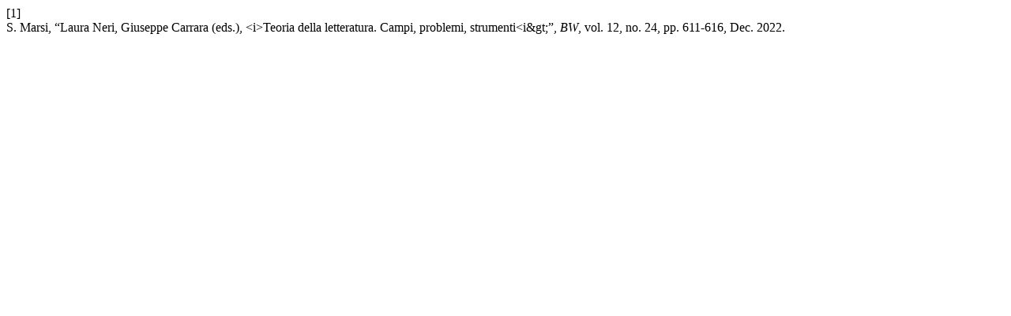

--- FILE ---
content_type: text/html; charset=UTF-8
request_url: https://ojs.unica.it/index.php/between/citationstylelanguage/get/ieee?submissionId=5387
body_size: 248
content:

<div class="csl-bib-body">
  <div class="csl-entry"><div class="csl-left-margin">[1]</div><div class="csl-right-inline">S. Marsi, “Laura Neri, Giuseppe Carrara (eds.), &lt;i&gt;Teoria della letteratura. Campi, problemi, strumenti&lt;i&#38;gt;”, <i>BW</i>, vol. 12, no. 24, pp. 611-616, Dec. 2022.</div></div>
</div>